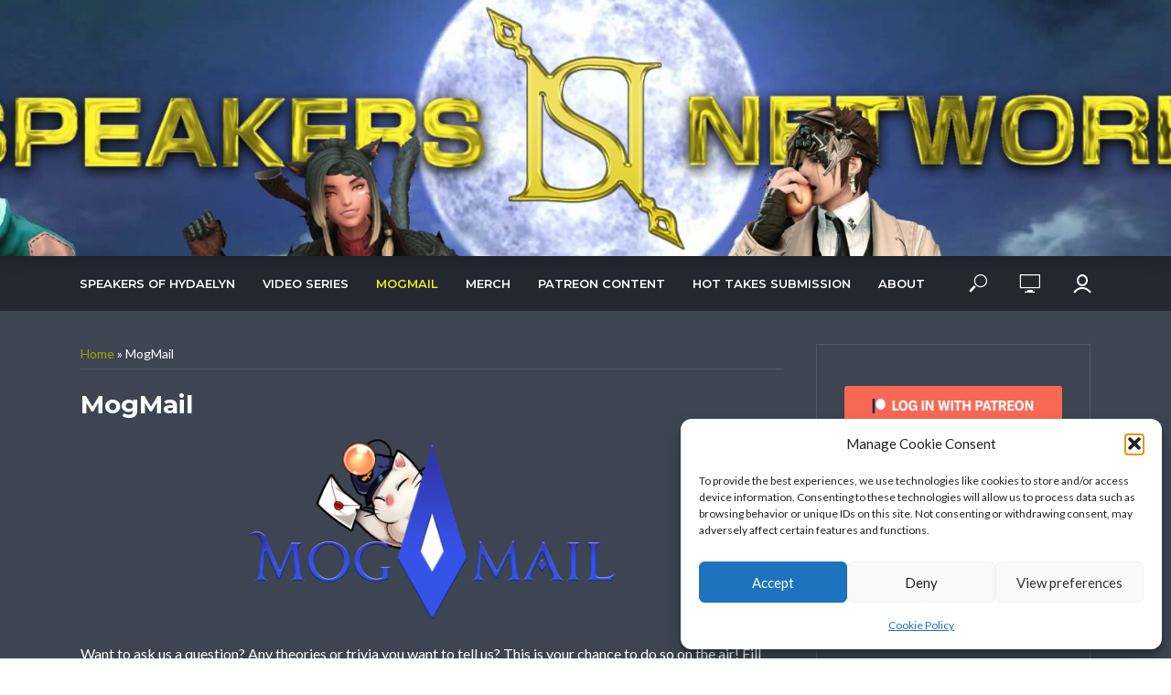

--- FILE ---
content_type: text/html; charset=utf-8
request_url: https://www.google.com/recaptcha/api2/anchor?ar=1&k=6LejzsUZAAAAAHBxwJLsO1fZU1B-1TRuZwlQj00H&co=aHR0cHM6Ly9zcGVha2Vyc3hpdi5jb206NDQz&hl=en&v=PoyoqOPhxBO7pBk68S4YbpHZ&theme=dark&size=normal&anchor-ms=20000&execute-ms=30000&cb=gtfd45n5t1nt
body_size: 49367
content:
<!DOCTYPE HTML><html dir="ltr" lang="en"><head><meta http-equiv="Content-Type" content="text/html; charset=UTF-8">
<meta http-equiv="X-UA-Compatible" content="IE=edge">
<title>reCAPTCHA</title>
<style type="text/css">
/* cyrillic-ext */
@font-face {
  font-family: 'Roboto';
  font-style: normal;
  font-weight: 400;
  font-stretch: 100%;
  src: url(//fonts.gstatic.com/s/roboto/v48/KFO7CnqEu92Fr1ME7kSn66aGLdTylUAMa3GUBHMdazTgWw.woff2) format('woff2');
  unicode-range: U+0460-052F, U+1C80-1C8A, U+20B4, U+2DE0-2DFF, U+A640-A69F, U+FE2E-FE2F;
}
/* cyrillic */
@font-face {
  font-family: 'Roboto';
  font-style: normal;
  font-weight: 400;
  font-stretch: 100%;
  src: url(//fonts.gstatic.com/s/roboto/v48/KFO7CnqEu92Fr1ME7kSn66aGLdTylUAMa3iUBHMdazTgWw.woff2) format('woff2');
  unicode-range: U+0301, U+0400-045F, U+0490-0491, U+04B0-04B1, U+2116;
}
/* greek-ext */
@font-face {
  font-family: 'Roboto';
  font-style: normal;
  font-weight: 400;
  font-stretch: 100%;
  src: url(//fonts.gstatic.com/s/roboto/v48/KFO7CnqEu92Fr1ME7kSn66aGLdTylUAMa3CUBHMdazTgWw.woff2) format('woff2');
  unicode-range: U+1F00-1FFF;
}
/* greek */
@font-face {
  font-family: 'Roboto';
  font-style: normal;
  font-weight: 400;
  font-stretch: 100%;
  src: url(//fonts.gstatic.com/s/roboto/v48/KFO7CnqEu92Fr1ME7kSn66aGLdTylUAMa3-UBHMdazTgWw.woff2) format('woff2');
  unicode-range: U+0370-0377, U+037A-037F, U+0384-038A, U+038C, U+038E-03A1, U+03A3-03FF;
}
/* math */
@font-face {
  font-family: 'Roboto';
  font-style: normal;
  font-weight: 400;
  font-stretch: 100%;
  src: url(//fonts.gstatic.com/s/roboto/v48/KFO7CnqEu92Fr1ME7kSn66aGLdTylUAMawCUBHMdazTgWw.woff2) format('woff2');
  unicode-range: U+0302-0303, U+0305, U+0307-0308, U+0310, U+0312, U+0315, U+031A, U+0326-0327, U+032C, U+032F-0330, U+0332-0333, U+0338, U+033A, U+0346, U+034D, U+0391-03A1, U+03A3-03A9, U+03B1-03C9, U+03D1, U+03D5-03D6, U+03F0-03F1, U+03F4-03F5, U+2016-2017, U+2034-2038, U+203C, U+2040, U+2043, U+2047, U+2050, U+2057, U+205F, U+2070-2071, U+2074-208E, U+2090-209C, U+20D0-20DC, U+20E1, U+20E5-20EF, U+2100-2112, U+2114-2115, U+2117-2121, U+2123-214F, U+2190, U+2192, U+2194-21AE, U+21B0-21E5, U+21F1-21F2, U+21F4-2211, U+2213-2214, U+2216-22FF, U+2308-230B, U+2310, U+2319, U+231C-2321, U+2336-237A, U+237C, U+2395, U+239B-23B7, U+23D0, U+23DC-23E1, U+2474-2475, U+25AF, U+25B3, U+25B7, U+25BD, U+25C1, U+25CA, U+25CC, U+25FB, U+266D-266F, U+27C0-27FF, U+2900-2AFF, U+2B0E-2B11, U+2B30-2B4C, U+2BFE, U+3030, U+FF5B, U+FF5D, U+1D400-1D7FF, U+1EE00-1EEFF;
}
/* symbols */
@font-face {
  font-family: 'Roboto';
  font-style: normal;
  font-weight: 400;
  font-stretch: 100%;
  src: url(//fonts.gstatic.com/s/roboto/v48/KFO7CnqEu92Fr1ME7kSn66aGLdTylUAMaxKUBHMdazTgWw.woff2) format('woff2');
  unicode-range: U+0001-000C, U+000E-001F, U+007F-009F, U+20DD-20E0, U+20E2-20E4, U+2150-218F, U+2190, U+2192, U+2194-2199, U+21AF, U+21E6-21F0, U+21F3, U+2218-2219, U+2299, U+22C4-22C6, U+2300-243F, U+2440-244A, U+2460-24FF, U+25A0-27BF, U+2800-28FF, U+2921-2922, U+2981, U+29BF, U+29EB, U+2B00-2BFF, U+4DC0-4DFF, U+FFF9-FFFB, U+10140-1018E, U+10190-1019C, U+101A0, U+101D0-101FD, U+102E0-102FB, U+10E60-10E7E, U+1D2C0-1D2D3, U+1D2E0-1D37F, U+1F000-1F0FF, U+1F100-1F1AD, U+1F1E6-1F1FF, U+1F30D-1F30F, U+1F315, U+1F31C, U+1F31E, U+1F320-1F32C, U+1F336, U+1F378, U+1F37D, U+1F382, U+1F393-1F39F, U+1F3A7-1F3A8, U+1F3AC-1F3AF, U+1F3C2, U+1F3C4-1F3C6, U+1F3CA-1F3CE, U+1F3D4-1F3E0, U+1F3ED, U+1F3F1-1F3F3, U+1F3F5-1F3F7, U+1F408, U+1F415, U+1F41F, U+1F426, U+1F43F, U+1F441-1F442, U+1F444, U+1F446-1F449, U+1F44C-1F44E, U+1F453, U+1F46A, U+1F47D, U+1F4A3, U+1F4B0, U+1F4B3, U+1F4B9, U+1F4BB, U+1F4BF, U+1F4C8-1F4CB, U+1F4D6, U+1F4DA, U+1F4DF, U+1F4E3-1F4E6, U+1F4EA-1F4ED, U+1F4F7, U+1F4F9-1F4FB, U+1F4FD-1F4FE, U+1F503, U+1F507-1F50B, U+1F50D, U+1F512-1F513, U+1F53E-1F54A, U+1F54F-1F5FA, U+1F610, U+1F650-1F67F, U+1F687, U+1F68D, U+1F691, U+1F694, U+1F698, U+1F6AD, U+1F6B2, U+1F6B9-1F6BA, U+1F6BC, U+1F6C6-1F6CF, U+1F6D3-1F6D7, U+1F6E0-1F6EA, U+1F6F0-1F6F3, U+1F6F7-1F6FC, U+1F700-1F7FF, U+1F800-1F80B, U+1F810-1F847, U+1F850-1F859, U+1F860-1F887, U+1F890-1F8AD, U+1F8B0-1F8BB, U+1F8C0-1F8C1, U+1F900-1F90B, U+1F93B, U+1F946, U+1F984, U+1F996, U+1F9E9, U+1FA00-1FA6F, U+1FA70-1FA7C, U+1FA80-1FA89, U+1FA8F-1FAC6, U+1FACE-1FADC, U+1FADF-1FAE9, U+1FAF0-1FAF8, U+1FB00-1FBFF;
}
/* vietnamese */
@font-face {
  font-family: 'Roboto';
  font-style: normal;
  font-weight: 400;
  font-stretch: 100%;
  src: url(//fonts.gstatic.com/s/roboto/v48/KFO7CnqEu92Fr1ME7kSn66aGLdTylUAMa3OUBHMdazTgWw.woff2) format('woff2');
  unicode-range: U+0102-0103, U+0110-0111, U+0128-0129, U+0168-0169, U+01A0-01A1, U+01AF-01B0, U+0300-0301, U+0303-0304, U+0308-0309, U+0323, U+0329, U+1EA0-1EF9, U+20AB;
}
/* latin-ext */
@font-face {
  font-family: 'Roboto';
  font-style: normal;
  font-weight: 400;
  font-stretch: 100%;
  src: url(//fonts.gstatic.com/s/roboto/v48/KFO7CnqEu92Fr1ME7kSn66aGLdTylUAMa3KUBHMdazTgWw.woff2) format('woff2');
  unicode-range: U+0100-02BA, U+02BD-02C5, U+02C7-02CC, U+02CE-02D7, U+02DD-02FF, U+0304, U+0308, U+0329, U+1D00-1DBF, U+1E00-1E9F, U+1EF2-1EFF, U+2020, U+20A0-20AB, U+20AD-20C0, U+2113, U+2C60-2C7F, U+A720-A7FF;
}
/* latin */
@font-face {
  font-family: 'Roboto';
  font-style: normal;
  font-weight: 400;
  font-stretch: 100%;
  src: url(//fonts.gstatic.com/s/roboto/v48/KFO7CnqEu92Fr1ME7kSn66aGLdTylUAMa3yUBHMdazQ.woff2) format('woff2');
  unicode-range: U+0000-00FF, U+0131, U+0152-0153, U+02BB-02BC, U+02C6, U+02DA, U+02DC, U+0304, U+0308, U+0329, U+2000-206F, U+20AC, U+2122, U+2191, U+2193, U+2212, U+2215, U+FEFF, U+FFFD;
}
/* cyrillic-ext */
@font-face {
  font-family: 'Roboto';
  font-style: normal;
  font-weight: 500;
  font-stretch: 100%;
  src: url(//fonts.gstatic.com/s/roboto/v48/KFO7CnqEu92Fr1ME7kSn66aGLdTylUAMa3GUBHMdazTgWw.woff2) format('woff2');
  unicode-range: U+0460-052F, U+1C80-1C8A, U+20B4, U+2DE0-2DFF, U+A640-A69F, U+FE2E-FE2F;
}
/* cyrillic */
@font-face {
  font-family: 'Roboto';
  font-style: normal;
  font-weight: 500;
  font-stretch: 100%;
  src: url(//fonts.gstatic.com/s/roboto/v48/KFO7CnqEu92Fr1ME7kSn66aGLdTylUAMa3iUBHMdazTgWw.woff2) format('woff2');
  unicode-range: U+0301, U+0400-045F, U+0490-0491, U+04B0-04B1, U+2116;
}
/* greek-ext */
@font-face {
  font-family: 'Roboto';
  font-style: normal;
  font-weight: 500;
  font-stretch: 100%;
  src: url(//fonts.gstatic.com/s/roboto/v48/KFO7CnqEu92Fr1ME7kSn66aGLdTylUAMa3CUBHMdazTgWw.woff2) format('woff2');
  unicode-range: U+1F00-1FFF;
}
/* greek */
@font-face {
  font-family: 'Roboto';
  font-style: normal;
  font-weight: 500;
  font-stretch: 100%;
  src: url(//fonts.gstatic.com/s/roboto/v48/KFO7CnqEu92Fr1ME7kSn66aGLdTylUAMa3-UBHMdazTgWw.woff2) format('woff2');
  unicode-range: U+0370-0377, U+037A-037F, U+0384-038A, U+038C, U+038E-03A1, U+03A3-03FF;
}
/* math */
@font-face {
  font-family: 'Roboto';
  font-style: normal;
  font-weight: 500;
  font-stretch: 100%;
  src: url(//fonts.gstatic.com/s/roboto/v48/KFO7CnqEu92Fr1ME7kSn66aGLdTylUAMawCUBHMdazTgWw.woff2) format('woff2');
  unicode-range: U+0302-0303, U+0305, U+0307-0308, U+0310, U+0312, U+0315, U+031A, U+0326-0327, U+032C, U+032F-0330, U+0332-0333, U+0338, U+033A, U+0346, U+034D, U+0391-03A1, U+03A3-03A9, U+03B1-03C9, U+03D1, U+03D5-03D6, U+03F0-03F1, U+03F4-03F5, U+2016-2017, U+2034-2038, U+203C, U+2040, U+2043, U+2047, U+2050, U+2057, U+205F, U+2070-2071, U+2074-208E, U+2090-209C, U+20D0-20DC, U+20E1, U+20E5-20EF, U+2100-2112, U+2114-2115, U+2117-2121, U+2123-214F, U+2190, U+2192, U+2194-21AE, U+21B0-21E5, U+21F1-21F2, U+21F4-2211, U+2213-2214, U+2216-22FF, U+2308-230B, U+2310, U+2319, U+231C-2321, U+2336-237A, U+237C, U+2395, U+239B-23B7, U+23D0, U+23DC-23E1, U+2474-2475, U+25AF, U+25B3, U+25B7, U+25BD, U+25C1, U+25CA, U+25CC, U+25FB, U+266D-266F, U+27C0-27FF, U+2900-2AFF, U+2B0E-2B11, U+2B30-2B4C, U+2BFE, U+3030, U+FF5B, U+FF5D, U+1D400-1D7FF, U+1EE00-1EEFF;
}
/* symbols */
@font-face {
  font-family: 'Roboto';
  font-style: normal;
  font-weight: 500;
  font-stretch: 100%;
  src: url(//fonts.gstatic.com/s/roboto/v48/KFO7CnqEu92Fr1ME7kSn66aGLdTylUAMaxKUBHMdazTgWw.woff2) format('woff2');
  unicode-range: U+0001-000C, U+000E-001F, U+007F-009F, U+20DD-20E0, U+20E2-20E4, U+2150-218F, U+2190, U+2192, U+2194-2199, U+21AF, U+21E6-21F0, U+21F3, U+2218-2219, U+2299, U+22C4-22C6, U+2300-243F, U+2440-244A, U+2460-24FF, U+25A0-27BF, U+2800-28FF, U+2921-2922, U+2981, U+29BF, U+29EB, U+2B00-2BFF, U+4DC0-4DFF, U+FFF9-FFFB, U+10140-1018E, U+10190-1019C, U+101A0, U+101D0-101FD, U+102E0-102FB, U+10E60-10E7E, U+1D2C0-1D2D3, U+1D2E0-1D37F, U+1F000-1F0FF, U+1F100-1F1AD, U+1F1E6-1F1FF, U+1F30D-1F30F, U+1F315, U+1F31C, U+1F31E, U+1F320-1F32C, U+1F336, U+1F378, U+1F37D, U+1F382, U+1F393-1F39F, U+1F3A7-1F3A8, U+1F3AC-1F3AF, U+1F3C2, U+1F3C4-1F3C6, U+1F3CA-1F3CE, U+1F3D4-1F3E0, U+1F3ED, U+1F3F1-1F3F3, U+1F3F5-1F3F7, U+1F408, U+1F415, U+1F41F, U+1F426, U+1F43F, U+1F441-1F442, U+1F444, U+1F446-1F449, U+1F44C-1F44E, U+1F453, U+1F46A, U+1F47D, U+1F4A3, U+1F4B0, U+1F4B3, U+1F4B9, U+1F4BB, U+1F4BF, U+1F4C8-1F4CB, U+1F4D6, U+1F4DA, U+1F4DF, U+1F4E3-1F4E6, U+1F4EA-1F4ED, U+1F4F7, U+1F4F9-1F4FB, U+1F4FD-1F4FE, U+1F503, U+1F507-1F50B, U+1F50D, U+1F512-1F513, U+1F53E-1F54A, U+1F54F-1F5FA, U+1F610, U+1F650-1F67F, U+1F687, U+1F68D, U+1F691, U+1F694, U+1F698, U+1F6AD, U+1F6B2, U+1F6B9-1F6BA, U+1F6BC, U+1F6C6-1F6CF, U+1F6D3-1F6D7, U+1F6E0-1F6EA, U+1F6F0-1F6F3, U+1F6F7-1F6FC, U+1F700-1F7FF, U+1F800-1F80B, U+1F810-1F847, U+1F850-1F859, U+1F860-1F887, U+1F890-1F8AD, U+1F8B0-1F8BB, U+1F8C0-1F8C1, U+1F900-1F90B, U+1F93B, U+1F946, U+1F984, U+1F996, U+1F9E9, U+1FA00-1FA6F, U+1FA70-1FA7C, U+1FA80-1FA89, U+1FA8F-1FAC6, U+1FACE-1FADC, U+1FADF-1FAE9, U+1FAF0-1FAF8, U+1FB00-1FBFF;
}
/* vietnamese */
@font-face {
  font-family: 'Roboto';
  font-style: normal;
  font-weight: 500;
  font-stretch: 100%;
  src: url(//fonts.gstatic.com/s/roboto/v48/KFO7CnqEu92Fr1ME7kSn66aGLdTylUAMa3OUBHMdazTgWw.woff2) format('woff2');
  unicode-range: U+0102-0103, U+0110-0111, U+0128-0129, U+0168-0169, U+01A0-01A1, U+01AF-01B0, U+0300-0301, U+0303-0304, U+0308-0309, U+0323, U+0329, U+1EA0-1EF9, U+20AB;
}
/* latin-ext */
@font-face {
  font-family: 'Roboto';
  font-style: normal;
  font-weight: 500;
  font-stretch: 100%;
  src: url(//fonts.gstatic.com/s/roboto/v48/KFO7CnqEu92Fr1ME7kSn66aGLdTylUAMa3KUBHMdazTgWw.woff2) format('woff2');
  unicode-range: U+0100-02BA, U+02BD-02C5, U+02C7-02CC, U+02CE-02D7, U+02DD-02FF, U+0304, U+0308, U+0329, U+1D00-1DBF, U+1E00-1E9F, U+1EF2-1EFF, U+2020, U+20A0-20AB, U+20AD-20C0, U+2113, U+2C60-2C7F, U+A720-A7FF;
}
/* latin */
@font-face {
  font-family: 'Roboto';
  font-style: normal;
  font-weight: 500;
  font-stretch: 100%;
  src: url(//fonts.gstatic.com/s/roboto/v48/KFO7CnqEu92Fr1ME7kSn66aGLdTylUAMa3yUBHMdazQ.woff2) format('woff2');
  unicode-range: U+0000-00FF, U+0131, U+0152-0153, U+02BB-02BC, U+02C6, U+02DA, U+02DC, U+0304, U+0308, U+0329, U+2000-206F, U+20AC, U+2122, U+2191, U+2193, U+2212, U+2215, U+FEFF, U+FFFD;
}
/* cyrillic-ext */
@font-face {
  font-family: 'Roboto';
  font-style: normal;
  font-weight: 900;
  font-stretch: 100%;
  src: url(//fonts.gstatic.com/s/roboto/v48/KFO7CnqEu92Fr1ME7kSn66aGLdTylUAMa3GUBHMdazTgWw.woff2) format('woff2');
  unicode-range: U+0460-052F, U+1C80-1C8A, U+20B4, U+2DE0-2DFF, U+A640-A69F, U+FE2E-FE2F;
}
/* cyrillic */
@font-face {
  font-family: 'Roboto';
  font-style: normal;
  font-weight: 900;
  font-stretch: 100%;
  src: url(//fonts.gstatic.com/s/roboto/v48/KFO7CnqEu92Fr1ME7kSn66aGLdTylUAMa3iUBHMdazTgWw.woff2) format('woff2');
  unicode-range: U+0301, U+0400-045F, U+0490-0491, U+04B0-04B1, U+2116;
}
/* greek-ext */
@font-face {
  font-family: 'Roboto';
  font-style: normal;
  font-weight: 900;
  font-stretch: 100%;
  src: url(//fonts.gstatic.com/s/roboto/v48/KFO7CnqEu92Fr1ME7kSn66aGLdTylUAMa3CUBHMdazTgWw.woff2) format('woff2');
  unicode-range: U+1F00-1FFF;
}
/* greek */
@font-face {
  font-family: 'Roboto';
  font-style: normal;
  font-weight: 900;
  font-stretch: 100%;
  src: url(//fonts.gstatic.com/s/roboto/v48/KFO7CnqEu92Fr1ME7kSn66aGLdTylUAMa3-UBHMdazTgWw.woff2) format('woff2');
  unicode-range: U+0370-0377, U+037A-037F, U+0384-038A, U+038C, U+038E-03A1, U+03A3-03FF;
}
/* math */
@font-face {
  font-family: 'Roboto';
  font-style: normal;
  font-weight: 900;
  font-stretch: 100%;
  src: url(//fonts.gstatic.com/s/roboto/v48/KFO7CnqEu92Fr1ME7kSn66aGLdTylUAMawCUBHMdazTgWw.woff2) format('woff2');
  unicode-range: U+0302-0303, U+0305, U+0307-0308, U+0310, U+0312, U+0315, U+031A, U+0326-0327, U+032C, U+032F-0330, U+0332-0333, U+0338, U+033A, U+0346, U+034D, U+0391-03A1, U+03A3-03A9, U+03B1-03C9, U+03D1, U+03D5-03D6, U+03F0-03F1, U+03F4-03F5, U+2016-2017, U+2034-2038, U+203C, U+2040, U+2043, U+2047, U+2050, U+2057, U+205F, U+2070-2071, U+2074-208E, U+2090-209C, U+20D0-20DC, U+20E1, U+20E5-20EF, U+2100-2112, U+2114-2115, U+2117-2121, U+2123-214F, U+2190, U+2192, U+2194-21AE, U+21B0-21E5, U+21F1-21F2, U+21F4-2211, U+2213-2214, U+2216-22FF, U+2308-230B, U+2310, U+2319, U+231C-2321, U+2336-237A, U+237C, U+2395, U+239B-23B7, U+23D0, U+23DC-23E1, U+2474-2475, U+25AF, U+25B3, U+25B7, U+25BD, U+25C1, U+25CA, U+25CC, U+25FB, U+266D-266F, U+27C0-27FF, U+2900-2AFF, U+2B0E-2B11, U+2B30-2B4C, U+2BFE, U+3030, U+FF5B, U+FF5D, U+1D400-1D7FF, U+1EE00-1EEFF;
}
/* symbols */
@font-face {
  font-family: 'Roboto';
  font-style: normal;
  font-weight: 900;
  font-stretch: 100%;
  src: url(//fonts.gstatic.com/s/roboto/v48/KFO7CnqEu92Fr1ME7kSn66aGLdTylUAMaxKUBHMdazTgWw.woff2) format('woff2');
  unicode-range: U+0001-000C, U+000E-001F, U+007F-009F, U+20DD-20E0, U+20E2-20E4, U+2150-218F, U+2190, U+2192, U+2194-2199, U+21AF, U+21E6-21F0, U+21F3, U+2218-2219, U+2299, U+22C4-22C6, U+2300-243F, U+2440-244A, U+2460-24FF, U+25A0-27BF, U+2800-28FF, U+2921-2922, U+2981, U+29BF, U+29EB, U+2B00-2BFF, U+4DC0-4DFF, U+FFF9-FFFB, U+10140-1018E, U+10190-1019C, U+101A0, U+101D0-101FD, U+102E0-102FB, U+10E60-10E7E, U+1D2C0-1D2D3, U+1D2E0-1D37F, U+1F000-1F0FF, U+1F100-1F1AD, U+1F1E6-1F1FF, U+1F30D-1F30F, U+1F315, U+1F31C, U+1F31E, U+1F320-1F32C, U+1F336, U+1F378, U+1F37D, U+1F382, U+1F393-1F39F, U+1F3A7-1F3A8, U+1F3AC-1F3AF, U+1F3C2, U+1F3C4-1F3C6, U+1F3CA-1F3CE, U+1F3D4-1F3E0, U+1F3ED, U+1F3F1-1F3F3, U+1F3F5-1F3F7, U+1F408, U+1F415, U+1F41F, U+1F426, U+1F43F, U+1F441-1F442, U+1F444, U+1F446-1F449, U+1F44C-1F44E, U+1F453, U+1F46A, U+1F47D, U+1F4A3, U+1F4B0, U+1F4B3, U+1F4B9, U+1F4BB, U+1F4BF, U+1F4C8-1F4CB, U+1F4D6, U+1F4DA, U+1F4DF, U+1F4E3-1F4E6, U+1F4EA-1F4ED, U+1F4F7, U+1F4F9-1F4FB, U+1F4FD-1F4FE, U+1F503, U+1F507-1F50B, U+1F50D, U+1F512-1F513, U+1F53E-1F54A, U+1F54F-1F5FA, U+1F610, U+1F650-1F67F, U+1F687, U+1F68D, U+1F691, U+1F694, U+1F698, U+1F6AD, U+1F6B2, U+1F6B9-1F6BA, U+1F6BC, U+1F6C6-1F6CF, U+1F6D3-1F6D7, U+1F6E0-1F6EA, U+1F6F0-1F6F3, U+1F6F7-1F6FC, U+1F700-1F7FF, U+1F800-1F80B, U+1F810-1F847, U+1F850-1F859, U+1F860-1F887, U+1F890-1F8AD, U+1F8B0-1F8BB, U+1F8C0-1F8C1, U+1F900-1F90B, U+1F93B, U+1F946, U+1F984, U+1F996, U+1F9E9, U+1FA00-1FA6F, U+1FA70-1FA7C, U+1FA80-1FA89, U+1FA8F-1FAC6, U+1FACE-1FADC, U+1FADF-1FAE9, U+1FAF0-1FAF8, U+1FB00-1FBFF;
}
/* vietnamese */
@font-face {
  font-family: 'Roboto';
  font-style: normal;
  font-weight: 900;
  font-stretch: 100%;
  src: url(//fonts.gstatic.com/s/roboto/v48/KFO7CnqEu92Fr1ME7kSn66aGLdTylUAMa3OUBHMdazTgWw.woff2) format('woff2');
  unicode-range: U+0102-0103, U+0110-0111, U+0128-0129, U+0168-0169, U+01A0-01A1, U+01AF-01B0, U+0300-0301, U+0303-0304, U+0308-0309, U+0323, U+0329, U+1EA0-1EF9, U+20AB;
}
/* latin-ext */
@font-face {
  font-family: 'Roboto';
  font-style: normal;
  font-weight: 900;
  font-stretch: 100%;
  src: url(//fonts.gstatic.com/s/roboto/v48/KFO7CnqEu92Fr1ME7kSn66aGLdTylUAMa3KUBHMdazTgWw.woff2) format('woff2');
  unicode-range: U+0100-02BA, U+02BD-02C5, U+02C7-02CC, U+02CE-02D7, U+02DD-02FF, U+0304, U+0308, U+0329, U+1D00-1DBF, U+1E00-1E9F, U+1EF2-1EFF, U+2020, U+20A0-20AB, U+20AD-20C0, U+2113, U+2C60-2C7F, U+A720-A7FF;
}
/* latin */
@font-face {
  font-family: 'Roboto';
  font-style: normal;
  font-weight: 900;
  font-stretch: 100%;
  src: url(//fonts.gstatic.com/s/roboto/v48/KFO7CnqEu92Fr1ME7kSn66aGLdTylUAMa3yUBHMdazQ.woff2) format('woff2');
  unicode-range: U+0000-00FF, U+0131, U+0152-0153, U+02BB-02BC, U+02C6, U+02DA, U+02DC, U+0304, U+0308, U+0329, U+2000-206F, U+20AC, U+2122, U+2191, U+2193, U+2212, U+2215, U+FEFF, U+FFFD;
}

</style>
<link rel="stylesheet" type="text/css" href="https://www.gstatic.com/recaptcha/releases/PoyoqOPhxBO7pBk68S4YbpHZ/styles__ltr.css">
<script nonce="33hBrWrxOX6NXR5GLGy-IQ" type="text/javascript">window['__recaptcha_api'] = 'https://www.google.com/recaptcha/api2/';</script>
<script type="text/javascript" src="https://www.gstatic.com/recaptcha/releases/PoyoqOPhxBO7pBk68S4YbpHZ/recaptcha__en.js" nonce="33hBrWrxOX6NXR5GLGy-IQ">
      
    </script></head>
<body><div id="rc-anchor-alert" class="rc-anchor-alert"></div>
<input type="hidden" id="recaptcha-token" value="[base64]">
<script type="text/javascript" nonce="33hBrWrxOX6NXR5GLGy-IQ">
      recaptcha.anchor.Main.init("[\x22ainput\x22,[\x22bgdata\x22,\x22\x22,\[base64]/[base64]/[base64]/[base64]/[base64]/[base64]/KGcoTywyNTMsTy5PKSxVRyhPLEMpKTpnKE8sMjUzLEMpLE8pKSxsKSksTykpfSxieT1mdW5jdGlvbihDLE8sdSxsKXtmb3IobD0odT1SKEMpLDApO08+MDtPLS0pbD1sPDw4fFooQyk7ZyhDLHUsbCl9LFVHPWZ1bmN0aW9uKEMsTyl7Qy5pLmxlbmd0aD4xMDQ/[base64]/[base64]/[base64]/[base64]/[base64]/[base64]/[base64]\\u003d\x22,\[base64]\\u003d\x22,\x22R3/[base64]/Dii7Ckx7CgcOSdMOBecKFBMOKQ8OGDsK3JBhzfR/ChMKtHcOewrMBDTYwDcOIwoxcLcORO8OEHsKZwq/DlMO6wpkEe8OEMR7CszLDsnXCsm7CmnNdwoExfWgObMKkwrrDp0HDmDIHw7LCqlnDtsOPT8KHwqN7wqvDucKRwrs5wrrCmsKzw7hAw5hYwojDiMOQw7zCnSLDly7ClcOmfQPCksKdBMOmwr/ColjDvMKsw5JdVsKYw7EZMcOta8KrwoMWM8KAw5PDr8OuVAbCjG/DsX4IwrUAZFV+JSXDt2PCs8O5Pz9Bw4ISwo17w4/Dn8Kkw5k/PMKYw7pOwpAHwrnCsCvDu33CuMKcw6XDv1rCqsOawp7ChwfChsOjeMKoLw7CpB7CkVfDj8OMNFRhwoXDqcO6w5t4SANwwrfDq3fDpcKtZTTCmMOiw7DCtsKlwp/CnsKrwooGwrvCrE/CmD3CrW7Ds8K+OCfDtsK9CsOWXsOgG2p7w4LCnWbDnhMBw6bCjMOmwpVaI8K8LyJxHMK8w78awqfClsOfDMKXcTF7wr/Du0bDoEo4DRPDjMOIwqxxw4Bcwo7CuGnCucOtYcOSwq4sDMOnDMKUw4TDpWEGOsODQ3zCnhHDpQk0XMOiw4vDiH8iScKOwr9AG8OcXBjCnMKQIsKnbMOkCyjCnsOTC8OsPkcQaFnDnMKML8KiwrlpA2RSw5UNZMK3w7/DpcOSJsKdwqZWU0/DonnCmUtdDsKeMcOdw6zDrjvDpsKvO8OACHPCh8ODCX0UeDDCiT/CisOgw6TDqTbDl3hxw4x6RSI9AmJCacK7wpXDkA/CghnDpMOGw6c6wrpvwp4xdcK7YcOIw7V/DTQ5fF7Dg0QFbsOvwqZDwr/CjcOdSsKdwqfCo8ORwoPCtsO1PsKJwpt6TMOJwrvCtMOwwrDDjcOnw6s2LsK6bsOEw7rDi8KPw5lMwrjDgMO7Tj48Eztyw7Z/QnwNw7g/w7cUS0nCtsKzw7JPwqVBSgHCtsOAQwPCuQIKwoHCrsK7fRPDozoAwpLDq8K5w4zDtMKmwo8CwqBpBkQAA8Omw7vDgATCj2NDXTPDqsOIVMOCwr7Ds8KEw7TCqMKjw7LCiQBTwpFGD8K6YMOEw5fCinAFwq8oXMK0J8OOw4HDmMOawrhnJ8KHwrc/PcKuQTNEw4DCjcOJwpHDmi05V1tmXcK2wozDgRJCw7M6Q8O2wqtIUsKxw7nDs2ZWwokgwpZjwo4FwrvCtE/CqMOiWS7CjXrDmMOgPkXCpMKaSjzCrsOHUXsiworCnmvDucO9eMK5Rz3CksKzw6/DiMKLwozDglIwSHt9QMKJF0x/woNPRMOdwpN7IV1ew4bDowwXDyNfw4rDrMOJBcOywrZAw7ZNw58CwqLDh2pJDwx5HCpMAmHCj8O8RjA/G37DiULDtSPDp8O7M0d+Omk5dcOGwo7DhW5lDigEw6TChsOMF8Obw5siTcOLM0IjKRXCpsO+Ww/CvQ9Rf8KQw4/CtcKUPMKrK8OrCyfDgsOWwoPDqjzDrUZhRMK8wqLDhcOnw4hxw7Aow6PCrGTDug9XJcOiwonCicK4cjJnRcKuw5BUwpzDjGPCl8KRZn8+w78QwpJka8KuQj4ifsO8UMOSw5vCszFBwp90w7rDiU8YwoF5w7zDl8OtIsKnw73DhgBOw49vFB4qw7HDl8K8w4fDj8KFWG/[base64]/wrXCpcOuw7Zxdh7CgsKOw5dMw5DDnsOyKsOTWwx8wqXCt8O8w4V6woLCmw3ChgonbMO1wrMjIT95IMKzB8OJwpXDi8Oaw6vDrMKOwrM2wp/[base64]/[base64]/CiEVBIsKFwrnDjgnDonvCvUF1GsOkwrQGcXk+MMKtwrkIw43ChsO1w7FXwpPDpyEXwoDCrCvCs8KywrBYSGnCmAfDuVXClBLDq8OYwp8PwrjCkXdoDcK4T1/DgAxAOAXCqA3DpMOrw6fCsMOMwp/[base64]/[base64]/VToHRXlrXcKUTMOwRAHCtkI+W8KhGsOUYkJmw5/DvMKdSsOJw4FbK1/[base64]/fEHCrMK+Yi4fZQFzCsOjPMKAJ8KDwqlMTlTCslzCpH3DqsK/woYhHk/CrMKIwrjCuMOTw4vCs8OTwqclXcKcJj0JwozCnsK2SRHCgHJBccOsCUPDocKfwqROO8KHwptLw7DDmsObFzd3w6jCvcKlNmo8w5LDhi7ClkzDo8OzGsOpeQNOw4TDuQLDvT3DsjY8wrB2acOXw6jDkU54w7Z8wrItH8KowpwENx/DiDrDu8K4w41YCcK1w6d1w7NAwolkw65ywpE9w5jCtcK1IEbCs1J0w6lywpHCvlzDnl4lwqQZwqt6w7YLwovDoDwrVsK3WsOow6zCqcOyw4lawqjDvsOnwqfDrmQ0woE3wrzDnQbCuFnDtHTCkFzCpsOqw4/Dv8OdG39FwqkiwqDDjRPCrcKnwr3CjTpmIkPDjMOqQm0vL8KuRwI0wqjDpBPCkcKqUFvCu8Ojb8O5w7DClsO9w6vDrMKiw7HCqEtMwqkHHsK1w7Q3wpxXwqDCpivDoMOafiDCm8OTU0nDm8OWUUF6KMO8WcKwwpPCgMOFw7fCihsBcnXDp8O/w6VUwpLDmEDCscKdw67DuMOowqI4w6XDqMKxRiPDnB1dDCTDqy1Ew6R+OFPCo2/Co8KtfhLDusKawpE0Lz0HIMOXKsKOw67DucKOwrHCmlMNbm7CvcO4A8KvwrJFaV7CncKAwpPDnyI0HjzCssOdHMKhwrHClgluwrBBwp3CrsOhZMO0w6TChkfCtywhw6zDmjRlwpDDl8KTwqDCksKSasKBwpLCiGjDt1LCnUViw5/[base64]/Cp1fCssK0wqLDr8KkbnXCoVbCghdsFinCuXfCsiPCisK0ORDDi8Kqw4vDnVRkw5N5w47Cug7ClsKuRcK1w6XDhsKgw77CrQ9vwrnDvj18wofCjcOOwrTCsntAwoXClGDCpcKxDcKkwqLCv0s5wot7eUTCmsKBwq5dwphjWWBvw6/Dkk1wwr98w5bDugotYxFjw6QswrLCkGQdw4FWw6/CrUXDm8OeDMOlw4vDjsKvTsOdw4c0bsKKwpc5wqw9w5nDmsOeB3N2woHCusOVwqc7w5bCvQfDu8KxFyzDqjJDwpjCgMK+w5xMw4dETsKTQzlxGkpnPsOBOMKZwqx9eDbClcO4eHnCn8OFwqjDtcOnw5ZdYMO7MsOLFcKqdVk0w4UOKSHCqcONw7s2w4MXQQtQwr/Dm0TDhsKBw611wq1RYsOkDMK9wrYKw7gfwrPChA3DsMK4GAxowpXDpDvCh0zCsALCgErDsgLCtcK9wqVEbsO7U3xrJsKOUsKvIR5VOijCpgHDjMKLw77CnCJOwrIcRVATw44awppEwqfDgEDCplZJw7Erb0PDhsKfw6vCpcOcDwlTc8ORQXIgwqk1NMK/AsKuTcO9w64mw57ClcKkw71lw41NV8KGw7DCsiHDhjpmwqDCvcOHNcKow7tPD1DCrBDCs8KTF8OdJcK9bBLCvkoJDsKFw7/[base64]/[base64]/CjsKmYEvDpgMIejzDkHMnw5QOTsKDSlbCvwRFwr1twoLClwLDvcOHw7tjwrANw6QEURjDmsOkwqxBUxZ1wrLCr2fCncOALsOxdMOJwp/CjBZlGA5sdzfCk33DjyfDtGrDkVEwalY/[base64]/KipONsK/W2dGwr4lwoXDkndPdTXDvinDmcKrBMKEwoHCnntoPMOiwoFvcMKBXhfDlW0wPWsPLGnCrsOCwoXDiMKFwpbDgcOkWMKZWhAVw6fChmhLwo0QUsK/[base64]/[base64]/Nm/DjcOAw7LDj8OgwqHDtgA4wp5bw7HDvGfDh8OxY8KjwoHDo8ObRMOIcV0pTcOZwr/DlynDkMObG8KUw59hwqEtwpTDnsOiw6LDmCvCvMK/K8K3wrbDjsKNbsKAwrpyw6IUwrN3GMKzwoZxwrE7SQjCrUHDm8OdUsOJw6vDg0DCugAFcm/DgcO7w7bDp8Ozw4rCvcONwonDigvCglcVw59Lw5fDlcKDwr3Dp8O+wonCiCvDkMOrJ0xJNDR4w4bDmzXDksKQRMOiCMOHw5DClcOROMKPw6vCulTDjMO5VcOKLkjDpQgaw7hBw4RmFMK3wobDqAMuwoRSFhVrwprClk/[base64]/w4pQSMKCwoI1wrghw6jDqT3DmFIuwrDCkMOjw7I5w50lAcKmScK2w4HCvSvCgXzDlSjDmsKyQcKsN8KtFcOwKcONw5JXworChsKqw7DCkMOrw5/DssKPQyQ2wrlUcMOtXCzDm8K1PW7Du2MOc8K5EcKEWcKFw4Nxw4Y9w6xmw5ZTG1MsexTCpF0dw4DDrcO/fnPDjTzDiMKHwolGwpXChWTCqsOkTsOFLDFUXMOpQcO2AAHDsTnDmAlTOMKzw5LDncKew4rClCTDnsOAw7rDg27CjARUw54pw7MXwqQ2w5HDosK/w6jDksOJwpF+Qz4sG0PCvMOuwokyVMKXEWoHw6YLw6rDvcKow5Mtw5VFwq/CpcO/[base64]/ZXHDvR5aw6HCtMO6ZQXCoT5swoQTFMOTwq/DhkHChcOba1XDmsK/AFzDjMOrLw3Cvj7DoFAHbMKOw7kFw6/DijbCgMK2wqXDssKwaMOGw6lzwoDDs8ORwotYw7rDtcKIasOGw4MDWMOhTh9cw7PDnMKBwqEwDFfDj2zCii4zVC9Mw4/CsMO+wqPCosKoScKpw5HDklAUHcKOwpRiwq3CrsK0fxHCgsONw57Chy0iw4fDnE9UwqMdJMKLw70gBMOKScKVM8OxfMOJw4/[base64]/w5XCg8KnRcOQw6rDujjDksOnDMOvw67DkhvCsg/[base64]/[base64]/CkMO5FMKaXsOFw7fCgMOmwrxAw73Cq3AKZRxVdMKJXsKiZ17Dj8OEw6laGxgVw5jCjsKwZsKxKk/CqcOkbXVzwrkfcMKPdMK4wqQDw6A/D8Ovw6lYwp0fwpvCg8OZPDFcX8OFYi7DvmTCicO3wq9hwrwLw4xrw57Dq8OnwoXClHjDtifDmsOMVcK5CTxDT2bDpBHDuMKUDiRPbCx1MmTCtzN0e1NTwoPCjMKEE8KfBQU1wrjDhHTDki/CpMOlw7DCsBMscMOlwrYMCsKIQBHCnnzChcKpwp1XwqHDg0zCosKXZENfw7PDnMK4V8OPG8K9wqrDlErClFgqSB7CksOGwrrDlcKEN1jDssOZwr7Ch0oDR0bClsOHOcKjL0PDpsOURsOtO1/[base64]/w59sWw8xwoXDlsOiwpfDrxARe18ED0HCocKbwq/ChsOYw4AJw557wpnCgcO5w7wLcFnCvDjCpWYLeW3Dl8KeLMKCOURMw6/[base64]/DgcOvw5zCv8OMecKVax7DvTHCjcOWd8K/wqo5VXRWCwfCpxYkaz7ClHd4w4MAT24OIsKvwpfDjcOUwpDChzDDmErCgn8ie8OIdsKAwqpuPW/CqHhzw6Etwq3CgjlgwqXCqTLDt1EGWj7Cq37DtCB8woUpXcKUI8KHFWrDpMOVwr3Cl8KDw6PDrcOzBMOxSsOGwoAkwrXDv8KewpA3wqXDqMKbJmTCqEcXwpHCjAjCrW/CosKSwpEIw7DCskbCnCBsC8O2wqrCg8OqIl3DjcOJwpcAw53CrTPCmMOCT8OywrXDhMOywrlyL8KVLcKLwqXDqDLDs8OMwrrChlXDhQwwIsOWGMKSBMKdw4YUw7LCoAdpS8Ojw5/CgwoFO8OIwqLDncOyHMOHw53DtMOKw7FNREwLwpwNOMOqw6HDkhltwoXClErDrhTDoMKNwp4hbcKJwrd0BCsYw43Dln9PU0stAMK5X8OjKVfCjFDDpVctLkYvw4jCqSUnPcKSHsObdRHDi3IMGcK/w5YPTMONwoB6A8KRwqnCqGsWf3xoATwAG8KawrXDu8K5R8KBw5hJw4XCqgzCmTMNw4rCgXjCi8KpwocHworDh2fCrAhDwoE4wrvDtnZwwqoHw73DigjCswcINkZpFANnwrPCt8OJCMKTZzIhQMO/wp/CuMOjw4HClsKMwqcBIg/DjxIdwpo4GsKcwpfDkBHDpsK1w61Tw5TCqcKwJQTCo8Kzw4fDn0seQ0PCpsOpwpJ5JlMfc8OCwpHDjcOWLHpuwqrDqsOjwrvCsMOvwqhsHsOTfcKtw640w6jCuz5fdXlNE8OnbEfCncOtJHBew6XCsMKtw7BUeDrDswjDnMKnJMOuNB/[base64]/Cg8O1YAfCiidVCsKJw5TCnjhAF27DmD3CmMKhwqgiwpE0LygjZsKTwoMWw7Bsw54uUgUYa8KywpBnw5TDt8KUAsOve2NZdcOVPQlrdTDDjMOLIsOIHsOIXMKFw6bCncOnw6QBw6cGw73CkTRHWmhHwrXDpMKJwo9Iw70NUlcow5HDlmbDscOtR2XCgMO0wrLCuS/CuyHDpMKwKsOhe8O5QMKPwqxKwpBkB0/CkMKAQcOyFDJPRMKDEsKsw6jCp8Ojw7FqSFvDk8OowpltZcKUw4TDqk3DohQlw7khw4sVwoXCi1JZwqTDsm/DmcOnYE4qEHcBw63Dp2A+wpBrHz4TfDRUwolNw4DCtwDDkxjCiVlbw4Q2wqgXw6xRTcKIdFrDlGTDqMKqwopRNxQqwpvCsGsbX8K3LcK9PsOWYxwoA8OvemoOwpQRwoF7VMKwwr/Ch8KxfcOfw4nCp29aaQjDgn3DvcKgSUjDosOBaFZUEsOXwq8CEUfDnmrCmTnDuMKPEyHDsMOewqEHLRsBUXnDuh/CssOkDihsw6VRJQzDjsK8w5QAw4sRV8K+w78owrjCmMOuw4swMgR4SBzChsKvD0zCmcKsw67DusKCw5EYEcORfWgAbxrDi8OmwqZ/Kk7Cm8K9wo8DaTB/w5UWPlvDgSPCgWU/w4rDikPCv8KUGMK0w7Udw5EVVBxcWhVEw6rDtBVQw6bCuSDCvCpjXhjCnMO1T0fCnMO0WsOTwqEHwq/[base64]/CocOZw60Ow7fCp2LCpAhGUUoFNyfCvMKzwpN1wrnChQfDpsOlwqgiw6HDrMKWJcOEIcO/Lx7Cjy8sw5DCrcOkwpbCm8O2HsKrKSEHwpp+IFnDr8ODwqp+wobDqHPDvi3CocO0ZMO/w7E7w5xKfmvCqgXDoyRWbT7CvXvDnsKyRDLDj3Jvw4jDmcOnwqfCi3F/w5sSUmXCvXZqw4zClsKUGsOyeH41HwPDoAXCg8OkwqDCkMOfwp3DocOxwoZ6w7LCjMOIXAMlwpVPwqXColLDjcK/[base64]/CksOYwqbDrEvDry8XFxxJw7RBMsKxIsOCw4YOwrsLwpHCicOCwrkow5bDjmAjw6kZZMKDPhPDpiRdwrdUwpcoUD/Dl1E+wrUQccOIwqoGDcOGwqoOw6IJd8KDQnYrJ8KZOcKle0Bxw4N/Yl7Dq8OQBcOuw4TCrhnDtFLCs8OFw4jDqHZtdMOIw4/[base64]/Fh4NcsOUAAAOZD/DpUtlw5gGVAdHYMOSTXjCpEpew79uw7V4eFJHw4/CnMKITl5wwrF8w7dhwojDgQnDo3PDmMKeYiLCt3nCkcOgD8Khw5UUUMKHGzvDvMKuw5vDhl3DniPDsUkRwqbDiGTDqMOKasOwUyNpDFfCscKBwo43w7B4w7Nqwo/DocOybsK8UMKnwqghKFVNCMOjR2xtwrUkH1UcwpwWwqhadgkYEFV6wpPDgwzDsl3DpMOFwowew4bCpB/DmMOrSHfDpmZ/wpPCridLOzfDmSJvw77DtHMTwozDv8OTwpLDoR/[base64]/DhmXDo0fDrAPDjcOiHsOMQsO8w6zCvsODUTPClMK7w7Y/XzzCk8OlNcKZL8Oaa8OudX/CjRLDlx3DmAcpDmk2fX4Fw5AKw5rChxPDmMKQUmswPCHDg8K8wqcfw7FjZQfCjcOywpvDuMO4w73CgirDusObwrMkwr7CuMKNw653LADDr8KiV8KyP8KJTsK9E8KUdcKuQwR5QSfCllvCssO+SHjChcKCw6nClsOFw6XCoAHClh8bw4HCvlkwQgHDg3kcw4PCrH/DiTAJei7Dol9hM8KWw44VBGjCicOQLMO6wpzCrcKAwp/CiMOHwroPw5oGwqTCqyR1Akk2EcK3wrUTw4xdwo8Jwq/[base64]/DvsOvMsOwwqA4wrnChRRowojDoEXCrgx4wps4w5hBPcK1aMOIecKYwpRkwo3CtVl4wpbCtyRQw4cLw4lbOMO6w4cDIsKvLsOwwpNhCcKELUzCkh7CkMKqwok/KsORwqnDqVvDkMK9XcO/FMKBwolhIwZVw71Cw6HCrcOqwq1Hw7VSFEUDYTzCpMKvcsKvw47Cm8KQw599wosHV8KVNF/CksK2w4XDrcOuw7YAOMKySjfCjMKLwprDv2hSFMKyCQ7DhlbCusOCJkoYw75gEsOvw4zCoSApLVA2w4/[base64]/w7/DsS8zHV89w4Mnw4vCsQdZNVHCl2XDlcOaw4zDsjDCvsOuVHjCjsO/GB7DgcOJwpQlUsO5w6HDg2zDv8O/[base64]/NcObchXCq8KVw7krw4gXQsOuLl/DiFnDrMO/wq1PSMKBWGYsw7HCj8O2wotLw7zCtMKVacOzOi19wrJzL1NVwrpjwprCs1jCjQ/CvMOBwrzDhsODKzTCmcOEellmw57CuiY9wqocag1AwpXDlsO3w6/DgMKJUcKdwrTCtMOofMK4S8OMBsOBwoQTZMOjLsK7V8O3EU/CkW/[base64]/DosOfAsKGwpBcQkzDmU/CqcONwrnCvCc3w6o0X8OWwqrCl8KaZcOewpFHwpDCtwIaOQYnOFoNLHHCmMOewp9fdEzCosOudAzDh0t2wo7Cm8KIwr7DrcOvGxh4DDdYCUEYWl7DnsOcAzpfw5bDkArDs8K5KnBKw7cWwptBwoLCrMK0w4V/Qx5SC8O7OC0sw5MHIMKeBinDq8Oiw7lbw6XDpcK0bsOnwoTCl3/DsXpTwrHCp8Obw5nCtw/DoMK5wrjDvsOEDcOiZcK9b8KfwobDjsOQGMKQwqrCnsORwpQ8SzLDsDzDkE9pw4JLKsONw6RcCMOxw7UPTcKGPsOEwr0bw7hIZRPCssKWYjfDkCbCnQbCl8KUcMObw7Q6w7/DhDpmFz0Pw5VvwoUhbMKqUG/DjzZhZ0/DtMK1wqJOZsK6TsKbwp4BaMOcw4xzGVYMwp3Di8KgDF3DvsOiwpjDmcKOfQB5w4x/OTNuJyzDnDNFcwB/wqTDvBU2ZkQPa8O9wojCrMKBw73DiidmCn/Dk8KwDsKERsOBw6vDuWQew6c6L1vDul4/wq7DnCAaw7jDriPCs8K9c8Kcw4MLw6pRwoBDwot/wocZw6PCsy0GUsOMdcKxIw/CnXLCsTkmCD0cwp05w64Ww4orw49mw5HCmcOFUcK5woDCoBJcw78VwpXChQA1wpVcw5XCuMOTBRrCvRRTH8O/w5Zjw5s0w6jCqn/DkcK1w6cjNlB5w5wLw752woICVnkWwrnCuMKYDcOkwrLCu3E3wpsneBZww5TCnsK6w4BMwrjDtT0Nw4HDriF5Q8OpZMOJw6PCuGFMworDg24UHH3CnT1Jw7wzw7DDjDt9wrMvFgrClsK/wqjDom7DkMOjw60fQcKbY8K3LTl0worCtzXDsMOsWy4SOQILNH/CoSwpHg8lw48oUQMcZsOXwoIvworCvMOJw7zDhMO0JS5owoPCmMOBTl95w4XCgAEPZMOTNUR6HWrDisOWw6/CgcKFTsOzNB0iwptGSRvCmcOlZ2bCrMOyFcKga13CpsKvKTY3OcO7U3fCo8OQOMKowqXCiDpowr/Cpn8IH8OPPcOlZ3kjwqHDlSlFw6wIDw8XM30pO8KPa2Rrw507w4zCgjACaAzCsBzCjMKaeEItwpRwwrMgAMOsN0hZw57DlcOFw5kyw5vDklrDocOoKDk1TDI+w5U9R8KAw6rDkg1jw7/Cv2wzeznDvcO5w4HCisOKwqsswoLDgS9qwqbCrMO0F8K+wqA2wp/[base64]/DnHwgNEsUaxNuE8OwHm0dZShUBinCvBnDrkRyw4nDoysAFMKhw5Ylwp3DtD7Diy/CusKrwrd+dhE+acKLUQDCjcKOMgvDgMOLw4p/wrAtR8OHw5dkfcKraSh0WcOJwpnDrTZmw6nCpxzDo3HDr3XDqcOLwrRXw5zClQTDpg9kw6UlwoPDpsK/[base64]/DrG4zCMKGwqlCwqIpwpo5I08yMEwjEMO5wqzDhcK+TcOywo/CoDBfwrjDjRtJw65Pw64Iw5EYCMOtFMOkwp0+TcO+wr0VSn0Jw75zMBhAw4gvfMO4wqfDpk3DiMOMwqTDpgLCvjjCp8OcV8O1PMK2wrQ2woIbMcK7w486f8KWw6wzw7nDrWLDjWRbM0bDnhtkW8KFwrjCjsODbEnCs0BNwpMiw7AkwpPCny0keV/DmsKcwqYtwr7Dg8Kvw7kla3xkw4rDn8OWwo/[base64]/[base64]/CtcKQGsKWwrJif8OLLsKXDMKBdMKaUHXDoTNxdMO8PsKqXFIYw4jDhMKrwpgVM8O3byPDkcO/[base64]/CrwrCl0h8wq8Ww6jCnALCrAI0wqlUw7XCkw/[base64]/Dj8OsQy7CtsOYK0ViXQcjw7IlNERLeMObcA9KM1xiCSlqI8KEPcOwDcOfP8K1wrkGB8OJP8OlUnvDk8O7D0jClj3DrMOMb8Kpe2ZNQcKMag7ClsOueMOkwpxbXsOlZmTCjGYnVMKQwqjCrVjDmsKsDnAEBDfDmT1Nwo0QfcKwwrfDmTR0wq4nwrjDiF/Cp1bCvlnDp8KGwphwCMKdAcKbw4JpwoTCpT/DmcKWwp/Dl8OPEcKXesOnOHQdw6DCsh3CqgDDg3pcw51Ew7rCs8Oqw61AN8K4XMOJw4XCsMK3UMKDwpHCrmLCk3HCjz7Ch05cwpt3PcKKw69LaU8mwp3Di1Z9czjDmwjCjsOtdmd1w7vDsQfChklqw5ZfwpTCu8OkwpZeL8K3JMKXfsOLw4Ysw7fCvTtJecKqFsK/wojCnsK4wqLCu8K4VsKqwpHChcKSwpXDtcKzw5g9wpl4EAMzMcKFw7DDg8O/PkFfVn4ww585FjTCmcOhEMOiwpjCrsOvw6/Dn8OgPcOLED7DuMKMGMOBTiPDrcOMwrV2wpPDkMO5w7PDmxzCqXrDlcKzZTHDiFDDq1V6woPCksOmw746wpLCuMKKMcKRwqPClMKcwo90KcK1w4fDnDLDoGrDiWPDoC3DtsOObcK5wo/[base64]/wp3CkMKNw53DrmrCnD0majlTNcK/JHvDpycdw7LCh8K+K8OEwoNVMMKJwrPCscOIw5c+w7vDpMOFw5fDn8KEQMKxMz7CrsKQw7bCh2DDuhDDscOowozDsjYOwoMyw6oawpzDqcODJTdbThjDsMKHNTfCmsOjw7PDrlkYw5bDvULDicKCwpbCll/CoC1pEVM1wrnDpkHCoEZdWcOVwo9+MhbDjjwqYMKEw4HDo2t+wrDCssOXcw/CkG/[base64]/CrxnDoAbDuCLDsipww4pzw47Dk0rDhyYbWMKZZsKzwqFTw6VsH1rClj1Iwrp4PcKJIwsdw4ckwpZUwos/w4/Dg8Ozw6DDosKtwrtmw7Fiw5XDq8KPUTrDssOzPcOzw7Fvd8KdECdsw6RGw6TCp8K6NiZFw7MYw6XCnBJMw4BRQzQCEcOUNVLCgMK+wqjCtT3DmQYmQzwdZMKcE8KkwoHDuw5gRmXCs8ONGcOndFBLKFgvw4/CsBcUCVdbw4jCssKZw7FtworDh342YQ8gw7PDmxdFwqfDqsKfwo8Ow78LP2fCkcOJbMKXw5giO8Kfw5RVbQ3Dr8OWZcOoScOGVSzCt2PCqBXDqV7CmsKqMsK8LsOvI1HDvR7CvAvDj8OzwqTCrcKew54jVsOnwq9/HSnDlX3CmEjCnVDDris0SlrDiMOHw6rDoMKWwrrCoEN6blDCtl85c8Kyw73Co8KDwr3CuiHDvzQZcGg5JzdHAkrDnGTCk8KHwoDCqsKeCsKQwpDDksObU0/Du0DDq1TDssO4KsO9worDjMO4w4DCv8KnOxdmwoh0wqfDvnl5wpHCu8O0w5Eaw6RIwpHChsKsei3DoXTCpsORwoYow681WsKuw4fCt2HDisOGw6LDvcKgfF7DmcORw73DgAPCsMKWXEjCrn4Pw6HCj8OhwrkJMcOVw7XCj01lw6pLw5bDhMOOTMOpeynCtcKBJV/CqFdIwrbDvkc1wqxOw6gFb0zDpG4Nw6t6wq0pwqFtwpdcwrNBHhHDk03CmMKjw43CocKFw6Qnw7pXwq5kwojCu8ObISMOw6cWwpkQwqTCrgHDtMO2ccKBcG/CkVEyVMOhBw14EMK8w5nDsS3Co1cpw6FlwrnDvcKpwpI0SMKWw71rwq1zKAASw7hnOFwGw7XDqgnDlMOKCcOqMMOxG00wXxdgwr7CkcOyw6RpU8OgwqoSw5kQw7fCg8OZCzJkIEPCisO4w5/[base64]/DvXR8TzbDhsOgEcO4GMOEw5oawoAIZsOUMUdbwobCv8OFw6PCsMK2EGcjJsOBScKLwqLDs8OuPMKxH8KlwoVaEsOvacO3YMOXIMOVecOMwpnCvjRDwpNdfcKdX3c+PcKlw4bDoTzCtjFNw5TCjWTCusKww5nDkA3Cr8ONw5LDvsKyO8OtSjPDvcOOA8K/XDlPazAsNF7Djnppw77DoivDskrDg8O2FcOwWXIuEXjDqcKWw50CBQbChsKmw7DDvMK0wpkEMsK/w4BtY8KIacOFRMOJwr3Ds8OrHSnDrBcDS3Qkwpg+S8OKfjp4YsOOw4/DkcO6w60gC8OwwoXClyAFw4HDkMODw4jDn8Kxwql+w7TCn0TDjgrDpsKSwqjChcK7w4vCk8OKw5PCjcOEAT1TAMK/wot2wrU6FGLCjCHDosKBwq3DrcKUOsKUwrHDnsO7WkdwfRQmTcOjE8OBw57CnE/[base64]/OMKlAMKlWsKSTATCpwhMwq7DvsO6FHPDvHNzXcK3BsKkwqEebX7DsQpuwrfCoGlBwp/Dik8CecKAF8ORPCHDqsOtwojDhgrDoV8RHsO8w5fDl8OuJRrCisKKGcO+w6A7Sn3DnnUnw4nDrHMRw71nwrNDw7/CkcKiwrvCnR4wwoLDl2EPX8K/PhJ+V8OGBQ9DwqMDw6AWdC7DmnPCm8Oxw5J7w5TCj8KOw7RJwrJpw6Jkw6bCv8OSV8K/[base64]/DuVLDmA0GIMK0wrzDlk1swrLDvF0ew7IaOcOAeMKsb8KJAsK5LMKNLlxQw7hVw4DDgAArNDEbw77ClMKNLGRjwpPCuHJYw7Nqw4LCiB3DoCXCtjzCmsK1EcKow6x9wqA5w54jC8OnwoDCq1UPTMOcb2TDlELDtcO8aD3DkTdYeGVnQMONBEsFwqsIwpXDrlJjw6/DpcOOwpnDnnQONsK4w4jCi8KOwpxxwp0vV0ghdjvCgj3DnCnDjXDCkMK7GsKEwrvCrynDvFQ9w5U5KcOqLQLCrMKgwqHClcOUCsOAQzxvw6pbwpIpwr5ywr0PEsKGNwlkLmtAO8OIP2TDkcKyw4Acw6TDrShSwpt0wrsdw4ANaEccCX8rcsOofDbDo2/[base64]/DjcKBwpjDvD0+B8K0JwrClnA+wqptwr/CscKhCQlXKcKVYcOUeBbDogPDjsO1JCREZVszwo3DlUTDl3/CogvDmMOuMMK4V8KrwpXCu8KoCSBqwojClsOSFCg2w6TDn8OOwoTDtMOxfMK0TEILw5MLwqoYwozDtcOVw5IpJWXCn8KPw6BgYBwKwoMkMMKiYDvCslxEWjZ2w6FbHcONQ8KiwrIGw51EPsKLWDU0wplUwrXDuMOodXp5w4LCvMKqw7rDg8ONHX/Dn3thwo3DnUQba8O2TksVdRjDsCrCiEZXw7IOKl5AwrppecO+WCN9w4PDvTPDsMKBw6hAwrHDhMKCwpTCoD0TFcK/wp/CrsK9Z8KZdgPDkB3DqGLCpsOddcKkw704wrXDsRdKwoplw7TCk0gFw4fDlEXDqsOawo/DhcKZFcKLC01hw7/DrRoiDsK+w4oCwop6wp9dLQJyDMKLwqYKGS15wolqw57Dqi0reMOzJhUKHi/CoHPDjGBRwrFyw6DDjsOAGcKZclNWUMOMHMO+w6UIwpk9QRXDrBwiYsKlQD3DmiDCusO4wpU2TMKwasOqwoRTwrFVw6jDvT9Cw5c9wqloQ8O8GnYPw4LCt8K9LQ/Cj8Ofw7V4wqp+wqEDbXPDtXzCp13CjQQ+AS5Xa8OgB8K8w6RVLTHClsKfw67CssKGPg/DihDCq8OTT8KNMC7Cr8Kaw68ww7YSwo/DkkQjwpfCrU7DoMKgwoA0RS97w7dzwoHDsMOXOBrDiS7CksKfc8OeTUVZwrbCuhXDhS4PdMORw4x0TsOXVFNOwoM/[base64]/wrDDj8K9ITo0wpHCrUIVa8OGw4MuG8Osw6syYyhJPsODf8KialHCp1lnwpcMw7LDucKPw7EYacOpwprClsOswqLChGvCu3t9wqXCmsKxwrXDvcO1dsKUwpIjM1VOQsOfw63CjxQGI0rClsO7X3BYwq/[base64]/OD4Aw4XCm3rCt8OWbsOUw6pew4JaE8Ovwo9+wrjDkj1SLwApR2lNw45/[base64]/DmcKJXWvCqklWEcOhw4hsw7YgA8O9DWFcT8OTS8Krw713w70gNixtS8Okw4PCo8OXOsKFGhLCpcO5D8KTwo/DtMOXw5YPw4DDrMKwwqUdFBdiw67DusO1GS7DpsOjR8KywrwrWsK1SExSUjHDhcKzTcK4wrnCn8Oka3HCjXrDtVzCgQdfTcOmGMOHwq/DocO0wo5BwqNnS1phKsOqwqIeG8ODTwjCo8KEKkvDsBUDX05yAH7CmcO5wq8PBXvCl8KhW2LDvhzDmsKswpl5IMO/wpjChsKBQMOsAXPDpcK5wrEtw5LCrsK9w5XDllzCsnYLw6wIwqYTwpDCgcK5wo/DpsOFVMKPM8OywrFkw6PDsMKkwqdww6zCvgsQPMK/N8OkaH/[base64]/w7LCtMONTcKYw7QWwooqbMKjwoLDnsOowok2TsK8w45Jw47CpB3CosOfw7vCt8KZwppSPsKKRMKNwoTDsgbCrsKRwqEkElcBKWjChsKiUUsML8KbfmLCm8O0wpzDthkRw7HDnljCln7Coz9FasKowoPCqlJVwozCjGhswo/[base64]/w5/CmcO9bQQtWsONw6rCrWoswp3CuADCkRQIw5Q2GHQ4w67DpUtmbj3ClhFywqnCjQHCiXcrw5dqUMO1w4LDohHDocK7w6YuwqjCj2ZIwrZJdcOlUMKqQcKjdl3DiSNyDlAkPcO8DGwawqTCnk3DsMOmw4bCncK1fTcLw4trw49cXHw3w6DDmC3DscKaLl/[base64]/CgAvDoH0nwr8nwqdMwqlAwoLDjcO3w4PDocKnRDvDhi5sf0JfTT4vwpdnwq0pwo9Ew7tWAUTCni3CkcOuwqMyw79aw6fCgVgQw6TCgA/[base64]/DpFbCgX4cG8ODXsOdd3PCqD7DhTrDlWPDvMK3csKYwo7Cm8OlwrdQGD/DncO+IcOsw4vCn8KVNsOlaS9PXmLDmsOfKMORPXgtw559w5zCrx4pw4jDrsKew6o8w5gEVH0RIh9TwohNwqnCrWUZaMKfw43ChwEnIzTDgAN3LMKIbMKTXxPDkMOUwrwjKcKXCnZTw7U9w7nCgMOnMRjCnFLDn8KKM14iw4bDn8Kpw4/[base64]/CpT9+wqgFQHXCp8OLw4rDlsKAGsO9YFHDnsOfUhrDvlvDpMKZw5AQAcKGw5zDh2rCmcKJRRdHGMK6YsOqwovDm8O/[base64]/b8O/wp/[base64]/CjTrClsKgwq5lw7p/w7/Cmmxha8KFHHR7wr9Rw5guw7nCtw4iYsKdw7hWwpbDmcO9wobCqi06UnbDhMKQwrEbw6zCiw1kWcOlIsKcw5VBw4MnYg7DvsOCwqfDphhvw5rCm1gNw5DCkFV9wrnCmndHwo8+LSHCsEHDnsKuwrLCh8OewppTw5zCm8KpVl/Cv8KrV8K4w5BVwpU1w5/[base64]/b8OSUcOxwqjDtcOZT1p/w5BMG3R+GcKRw5vDpC3DvcKFw7ATecKEVAYDwojCpUfDoD3DtX/CgcOxw4V2RcOCwrbCssK/[base64]/DpjBiJEVLPcK9w4IdAcKTHsOncMKGBMODUEkPwqV+BjXDi8O+wojDqU7CtE4+w5dFP8OfG8KMwqbDnH5fQcOww4rCqDNCw6DCkcOOwp5Aw5HCh8KxJTXCiMOlZ3kuw5bCqcKdw5ACwpYiw6DDrQBnwpvDu1Nnw4HCtsOLJ8KEwpoAcMKFwpoGw5Ugw5/DjMOcw4l/I8O+w4XCo8Kpw59qwqfCiMO6w57DvUHCl3kjTQXDo2BmW3RyDMOCY8Osw5UEw5lWwoLDjgkmw7oNwpzDrgrCuMK0wpbDjsOrAMOPw4lVwrZAE1NBOcOcw5MQw6bDiMO7wonDmVfDnsO3HjotVsK5BUZlbCAib0vCpA\\u003d\\u003d\x22],null,[\x22conf\x22,null,\x226LejzsUZAAAAAHBxwJLsO1fZU1B-1TRuZwlQj00H\x22,0,null,null,null,1,[21,125,63,73,95,87,41,43,42,83,102,105,109,121],[1017145,101],0,null,null,null,null,0,null,0,1,700,1,null,0,\[base64]/76lBhnEnQkZnOKMAhmv8xEZ\x22,0,1,null,null,1,null,0,0,null,null,null,0],\x22https://speakersxiv.com:443\x22,null,[1,2,1],null,null,null,0,3600,[\x22https://www.google.com/intl/en/policies/privacy/\x22,\x22https://www.google.com/intl/en/policies/terms/\x22],\x22nmliz8QMYpGOy6GI0GHU8+zQgz8wDFIL6fzQEZu0jfE\\u003d\x22,0,0,null,1,1768966902652,0,0,[72,126,132],null,[158],\x22RC-G7r-28Opm01QwQ\x22,null,null,null,null,null,\x220dAFcWeA4zTAaMYFmEbOyyKEJOABIE1sYQhFvbAcS_My45OYiDTaHidviGUhF5o_vxrMR2w2lvwqBCXv7wtJcjY-5uj89VFdVnWw\x22,1769049702748]");
    </script></body></html>

--- FILE ---
content_type: text/html; charset=utf-8
request_url: https://www.google.com/recaptcha/api2/aframe
body_size: -248
content:
<!DOCTYPE HTML><html><head><meta http-equiv="content-type" content="text/html; charset=UTF-8"></head><body><script nonce="uN29scE9M5MEOEbhbTU3zw">/** Anti-fraud and anti-abuse applications only. See google.com/recaptcha */ try{var clients={'sodar':'https://pagead2.googlesyndication.com/pagead/sodar?'};window.addEventListener("message",function(a){try{if(a.source===window.parent){var b=JSON.parse(a.data);var c=clients[b['id']];if(c){var d=document.createElement('img');d.src=c+b['params']+'&rc='+(localStorage.getItem("rc::a")?sessionStorage.getItem("rc::b"):"");window.document.body.appendChild(d);sessionStorage.setItem("rc::e",parseInt(sessionStorage.getItem("rc::e")||0)+1);localStorage.setItem("rc::h",'1768963304174');}}}catch(b){}});window.parent.postMessage("_grecaptcha_ready", "*");}catch(b){}</script></body></html>